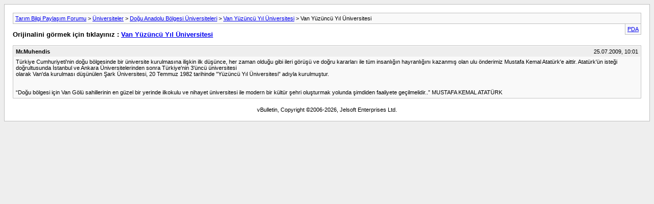

--- FILE ---
content_type: text/html; charset=ISO-8859-9
request_url: http://www.ziraatciyiz.biz/archive/index.php/t-370.html
body_size: 1265
content:
<!DOCTYPE html PUBLIC "-//W3C//DTD XHTML 1.0 Transitional//EN" "http://www.w3.org/TR/xhtml1/DTD/xhtml1-transitional.dtd">
<html xmlns="http://www.w3.org/1999/xhtml" dir="ltr" lang="tr">
<head>
	<meta http-equiv="Content-Type" content="text/html; charset=ISO-8859-9" />
	<meta name="keywords" content=" Van Yüzüncü Yıl Üniversitesi, organik tarım, ziraat fakülteleri, ders notları, ders videoları, tarımsal videolar, kpss, ales, kpds, üds, çıkmış sorular, iş ilanları" />
	<meta name="description" content="[Ar&#351;iv]  Van Yüzüncü Yıl Üniversitesi Van Yüzüncü Yıl Üniversitesi" />
	
	<title> Van Yüzüncü Yıl Üniversitesi [Ar&#351;iv]  - Tarım Bilgi Paylaşım Forumu</title>
	<link rel="stylesheet" type="text/css" href="https://www.ziraatciyiz.biz/archive/archive.css" />
</head>
<body>
<div class="pagebody">
<div id="navbar"><a href="https://www.ziraatciyiz.biz/archive/index.php">Tarım Bilgi Paylaşım Forumu</a> &gt; <a href="https://www.ziraatciyiz.biz/archive/index.php/f-5.html">Üniversiteler</a> &gt; <a href="https://www.ziraatciyiz.biz/archive/index.php/f-90.html">Doğu Anadolu Bölgesi Üniversiteleri</a> &gt; <a href="https://www.ziraatciyiz.biz/archive/index.php/f-23.html">Van Yüzüncü Yıl Üniversitesi</a> &gt;  Van Yüzüncü Yıl Üniversitesi</div>
<hr />
<div class="pda"><a href="https://www.ziraatciyiz.biz/archive/index.php/t-370.html?pda=1" rel="nofollow">PDA</a></div>
<p class="largefont">Orijinalini görmek i&#231;in t&#305;klay&#305;n&#305;z : <a href="https://www.ziraatciyiz.biz/showthread.php?t=370">Van Yüzüncü Yıl Üniversitesi</a></p>
<hr />

<div class="post"><div class="posttop"><div class="username">Mr.Muhendis</div><div class="date">25.07.2009, 10:01</div></div><div class="posttext">Türkiye Cumhuriyeti'nin doğu bölgesinde bir üniversite kurulmasına ilişkin ilk düşünce, her zaman olduğu gibi ileri görüşü ve doğru kararları ile tüm insanlığın hayranlığını kazanmış olan ulu önderimiz Mustafa Kemal Atatürk'e aittir.          Atatürk'ün isteği doğrultusunda İstanbul ve Ankara Üniversitelerinden sonra Türkiye'nin 3'üncü üniversitesi <br />
olarak Van'da kurulması düşünülen Şark Üniversitesi, 20 Temmuz 1982 tarihinde &quot;Yüzüncü Yıl Üniversitesi&quot; adıyla kurulmuştur. <br />
<br />
<br />
          				  &#8220;Doğu bölgesi için Van Gölü sahillerinin en güzel bir yerinde ilkokulu ve nihayet üniversitesi ile modern bir kültür şehri oluşturmak yolunda şimdiden faaliyete geçilmelidir..&#8221; MUSTAFA KEMAL ATATÜRK</div></div><hr />


<div id="copyright">vBulletin, Copyright &copy;2006-2026, Jelsoft Enterprises Ltd.</div>
</div>
</body>
</html>

--- FILE ---
content_type: text/css
request_url: https://www.ziraatciyiz.biz/archive/archive.css
body_size: 433
content:
/*======================================================================*\
|| #################################################################### ||
|| # vBulletin 3.8.6 Patch Level 1
|| # ---------------------------------------------------------------- # ||
|| # All code in this file is ©2000-2010 Jelsoft Enterprises Ltd.     # ||
|| # This file may not be redistributed in whole or significant part. # ||
|| # ---------------- VBULLETIN IS NOT FREE SOFTWARE ---------------- # ||
|| # http://www.vbulletin.com | http://www.vbulletin.com/license.html # ||
|| #################################################################### ||
\*======================================================================*/

body {
	background: #EEEEEE;
}
body, li, td, div {
	font: 11px verdana, arial, sans-serif;
}
ul {
	list-style-type: none;
}
li {
	font-size: 10pt;
}
i {
	color: silver;
}
p.largefont {
	text-align: left;
	font-size: 10pt;
	font-weight: bold;
}
div.pagebody {
	background: white;
	padding:16px;
	border: 1px solid silver;
}
div.pda {
	float: right;
	background: #F9F9F9;
	border-left: 1px solid silver;
	border-right: 1px solid silver;
	border-bottom: 1px solid silver;
	padding: 4px;
}
div.post {
	border: 1px solid silver;
	padding: 1px;
	margin-bottom: 16px;
}
div.posttop {
	padding: 4px;
	background: #EEEEEE;
}
div.username {
	font-weight: bold;
	width: auto;
	float: left;
}
div.date {
	width: auto;
	text-align: right;
}
div.posttext {
	padding: 4px;
	background: #F9F9F9;
}
div.highlight {
	padding: 4px;
	background: #FFFFCC;
}
span.small {
	font-size: 10px;
}
#content {
	margin-bottom: 8px;
	border: 1px solid silver;
	padding: 4px;
	padding-left: 24px;
}
#navbar {
	background: #F9F9F9;
	border: 1px solid silver;
	padding: 4px;
}
#pagenumbers {
	text-align: center;
	margin-bottom: 4px;
}
#copyright {
	text-align: center;
}
hr {
	visibility: hidden;
	display: none;
}

/*======================================================================*\
|| ####################################################################
|| # Downloaded: 03:02, Fri Sep 3rd 2010
|| # CVS: $RCSfile$ - $Revision: 25797 $
|| ####################################################################
\*======================================================================*/